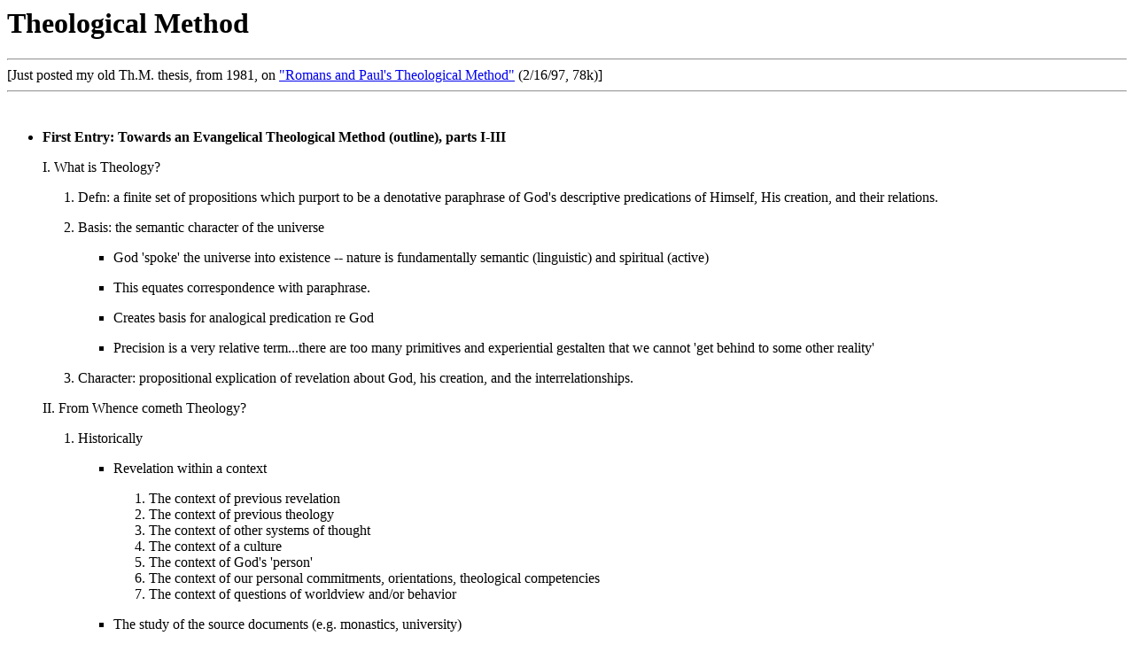

--- FILE ---
content_type: text/html
request_url: https://christian-thinktank.com/theometh.html
body_size: 2060
content:
<html>
<head>
<meta name="KEYWORD" content="Philosophy,Theological method,Theology"></head>
<title>theometh</title>
<h1>Theological Method</h1>
<hr>
<h9>[Just posted my old Th.M. thesis, from 1981, on <a href="thesis.html">"Romans and Paul's Theological Method"</a> (2/16/97, 78k)]</h9>
<hr>
<br><p>
<ul>
<li>
<b>First Entry: Towards an Evangelical Theological Method (outline), parts I-III
</b><br><p>

I. What is Theology?<br><p>
<ol>
<li>Defn: a finite set of propositions which purport to be a denotative paraphrase of God's descriptive predications of Himself, His creation, and their relations.<br><p>
<li>Basis: the semantic character of the universe<br><p>
<ul>
<li>God 'spoke' the universe into existence -- nature is fundamentally semantic (linguistic) and spiritual (active)<br><p>
<li>This equates correspondence with paraphrase.<br><p>
<li>Creates basis for analogical predication re God<br><p>
<li>Precision is a very relative term...there are too many primitives and experiential gestalten that we cannot 'get behind to some other reality'<br><p>
</ul>
<li>Character: propositional explication of revelation about God, his creation, and the interrelationships.<br><p>
</ol>
II. From Whence cometh Theology?<br><p>
<ol>
<li>Historically<br><p>
<ul>
<li>Revelation within a context<br><p>
<ol>
<li>The context of previous revelation
<li>The context of previous theology
<li>The context of other systems of thought
<li>The context of a culture
<li>The context of God's 'person'
<li>The context of our personal commitments, orientations, theological competencies
<li>The context of questions of worldview and/or behavior<br><p>
</ol>
<li>The study of the source documents (e.g. monastics, university)<br><p>
</ul>
<br><p>
<li>Structurally<br><p>
<ul>
<li>Systematic: two conflicting propositions from ANY foci (e.g. scripture, biblical theology, exegesis, systematics, ideologies, applications, history (sometimes))<br><p>

<p><blockquote>
<b>Paradigm case: the two natures of Christ</b>
<br><p>
In Matt 22, Jesus confronts the Pharisees with the enigma of Psalm 110--if the messiah is David's son (and therefore his inferior), how can David call him "lord" (a superior)? The answer, of course, is in the dual nature of Christ, but this theological understanding had probably not been made explicit yet. Jesus used a 'contradiction' in the foci of scripture to build the intersection of those two ideas...<br><p>

Another example from rabbinical praxis: the rabbis saw a contradiction between the coming in clouds (of the Son of Man in Daniel) and the coming 'on a donkey' (in Zech)...they had to develop a theological 'system' to remove the tension. They suggested that the messiah would NOT come in both ways, but that the spiritual condition of Israel, at His coming, would determine WHICH way he appeared. They resolved the tension by creating a selective/conditional substrate for the events.
<br><p>
</blockquote>


<li>Directive: a specific need at a specific time; like 'occasional' scripture<br><p>
<li>Non-directive: textual study, research<br><p>
<li>(Note: theory construction will occur in all of the above.)<br><p>
</ol>
<br><p>
III. What Does it Mean to "Do Theology"?<br><p>
<ol>
<li>Construction of a linguistic proposal to solve a problem (even an unformed one in simple textual study) in a manner consistent with other explicit items of revelation and theology. Includes the notion of 'degrees of' explicitness and corrigibility of previous theological and methodological commitments.<br><p>
<li>Derivative from this is community argument and critique<br><p>
<li>This activity occurs in the context of active relationships with God, others, the universe--its theoretical content is embedded in an implicative system of values and derivative epistemic substrates.<br><p>
<li>Both contexts occur: the context of discovery and the context of justification<br><p>
</ol>
</ol>
<hr>
<br><p>
<li>
<b>Second Entry: Towards an Evangelical Theological Method (outline), parts IV-V
</b>(under construction)<br><p>
IV. Method in the Prior Theological Tasks (Discovery)
<br><p>
<ol>
<li>Overview/Interaction of phases (construction, testing, revision)<br><p>
<li>Construction phase<br><p>
<li>Testing process<br><p>
<li>Revision/rejection<br><p>
</ol>
V. Method in the Posterior Theological Tasks (Justification)
<br><p>
<ol>
<li>Overview/Interaction of phases (argument, critique)<br><p>
<li>Justification arguments<br><p>
<li>Critique of Justification arguments<br><p>
</ol>
</ul>

<br><p>
<hr>
<a href="https://www.Christianthinktank.com">The Christian ThinkTank...</a>[https://www.Christianthinktank.com]
<a href="bookabs.html">(Reference Abbreviations)</a>
<hr></html>

